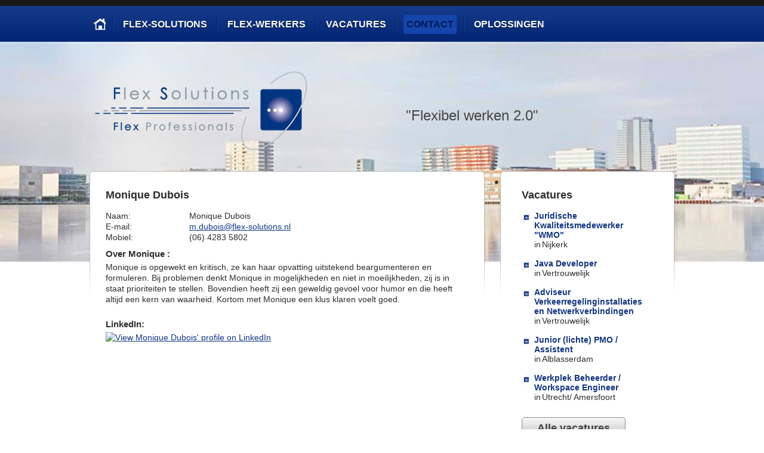

--- FILE ---
content_type: text/html; charset=utf-8
request_url: https://www.flex-solutions.nl/index.php/page/consultant_detail/cms_categorie/73684/bb/1/command/cons_detail/id/2911/monique-dubois
body_size: 4336
content:
<!DOCTYPE HTML PUBLIC "-//W3C//DTD HTML 4.01 Transitional//EN"  "http://www.w3.org/TR/html4/loose.dtd">
<html lang="NL">
<head>
<title>Flex Solutions</title>
<meta http-equiv="Content-Type" content="text/html; charset=UTF-8">
<meta http-equiv="Content-Script-Type" content="text/Javascript">
<meta http-equiv="Content-Style-Type" content="text/css">
<link href='http://fonts.googleapis.com/css?family=Source+Sans+Pro:400,400italic,600,600italic,700,700italic' rel='stylesheet' type='text/css'>
<link rel="stylesheet" href="https://www.flex-solutions.nl/_css_global/globalStyling.css" type="text/css">
<link rel="stylesheet" href="https://www.flex-solutions.nl/_css/styleSite.css" type="text/css">
<link rel="shortcut icon" href="https://www.flex-solutions.nl/_images/flexso.ico">
<!--jsrepository:require(JQueryBase,JsFsMenu,JQueryMagicSelect,JQueryInputLabel,JQueryFileInput,JQueryCycleAll)-->
<!-- ACMSBUSJAB<Content> / <Flex Solutions - flexso - Content> / <NUM> MENUS / <vojtech srutek> -->
<!-- remark: start canonical link -->
<link rel="canonical" href="https://www.flex-solutions.nl/contact/het-team.html">
<!-- end canonical link -->

<!-- remark: start JSrepository auto generated -->
<script  src="https://www.flex-solutions.nl/_javascript_global/jquery.js"></script>

<script  src="https://www.flex-solutions.nl/_javascript_global/jquery.cycle.all.js"></script>
<script  src="https://www.flex-solutions.nl/_javascript_global/jquery.file.input.js"></script>
<script  src="https://www.flex-solutions.nl/_javascript_global/jquery.magicSelect.js"></script>
<script  src="https://www.flex-solutions.nl/_javascript_global/js.fsmenu.js"></script>
<script  src="https://www.flex-solutions.nl/_javascript_global/jquery.inputLabel.js"></script>
<!-- end JSrepository auto generated -->

<!-- Generating open graph tags(consultant_detail) START -->
<!-- params: {"kid":"2911","vacancy_id":"","page":"consultant_detail","command":"cons_detail"} -->
<meta property="og:type" content="website">
<meta property="og:title" content="Flex Solutions">
<meta property="og:url" content="https://www.flex-solutions.nl/index.php/page/consultant_detail/cms_categorie/73684/bb/1/command/cons_detail/id/2911/monique-dubois">
<meta property="og:image" content="https://www.flex-solutions.nl/_images_upload/yourit_1434375301557ed485a306d.png">
<!-- Generating open graph tags(consultant_detail) END-->
<meta name="description" content="Flex Solutions.  ">
<meta name="keywords" content="monique dubois flex solutions, monique dubois, flexsolutions, m.dubois@flex-solutions.nl, chantal fransberg, flex solutions almere, monique du bois workshop, dubois flex, flex-solutions, flex solutions, detachering, detechering, vacatures, kandidaten, freelance, projecten, freelancer, aanvragen, klanten, broker, payroll, tester">
<meta name="revisit-after" content="1 Days">
<meta name="robots" content="index, follow">
<meta name="abstract" content="Flex Solutions.  ">
<meta name="replyto" content="">
<meta name="author" content="Flex Solutions">
<meta name="imagetoolbar" content="NO">
<meta name="locale" content="NL">
<meta name="language" content="DUTCH">
<meta name="content-language" content="NL">
<meta name="title" content="Flex Solutions">
<!--FO-server: 52 -N- Nav: 4-->
</head>

<body class="pageBody">
<div id="topCan">
<div class="sw">
<!-- UTS/ocdapps/loginHook.html -->
<div class="hookOuter webUserHookOuter ocdHookOuter">
<form name="ocdloginform" method="post" action="https://www.flex-solutions.nl/index.php/page/ocdapp/bb/1/" onsubmit="">
	<div class="hookHeader webUserHookHeader ocdHookHeader">Inloggen</div>
	
			<div class="hookWord webUserHookKeyWord ocdHookKeyWord"><label for="CandidateLoginEmail">Gebruikersnaam / e-mail</label></div>
	<div class="hookInput webUserHookInput ocdHookInput"><input type="text" name="ocd_username" value="" id="CandidateLoginEmail" ></div>
	<div class="hookWord webUserHookKeyWord ocdHookKeyWord"><label for="PassWord">Wachtwoord</label></div>
	<div class="hookInput webUserHookInput ocdHookInput"><input type="password" name="ocd_password" value="" id="PassWord" ></div>

		<div class="hookText webUserHookText ocdHookText"><span>Nog niet geregistreerd?</span> <a href="https://www.flex-solutions.nl/index.php/page/applicants/bb/1/command/startsignup">Schrijf nu in</a></div>
		<div class="hookButton webUserHookButton ocdHookButton wuhNotLoggedIn"><input type="submit" name="bOcdSubmit" value="Inloggen" class="button"></div>
    
    
    
		
	<input type="hidden" name="command" value="login">
	<input type="hidden" name="origin" value="ocdhook">
	<input type="hidden" name="lastURI" value="https://www.flex-solutions.nl/index.php/page/consultant_detail/cms_categorie/73684/bb/1/command/cons_detail/id/2911/monique-dubois">
</form>



</div>

<ul class="menulist" id="listMenuRoot">
<li><a href="https://www.flex-solutions.nl/" title="Home" class="s">Home</a>
</li>
<li><a href="https://www.flex-solutions.nl/flex-solutions.html" title="Flex-Solutions" class="s">Flex-Solutions</a>
</li>
<li><a href="https://www.flex-solutions.nl/flex-werkers.html" title="Flex-werkers" class="s">Flex-werkers</a>
</li>
<li><a href="https://www.flex-solutions.nl/vacatures-dub.html" title="Vacatures" class="s">Vacatures</a>
</li>
<li><a href="https://www.flex-solutions.nl/contact.html" title="Contact" class="sactive">Contact</a>
<ul>
<li><a target="_self" href="https://www.flex-solutions.nl/index.php/page/consultant_detail/bb/1/command/consultant_list/cms_categorie/23721/aid/73684">Het team</a>
</li>
<li><a target="_self" href="https://www.flex-solutions.nl/contact/routebeschrijving.html">Routebeschrijving</a>
</li>
</ul>
</li>
<li><a href="https://www.flex-solutions.nl/index.php/cms_categorie/76734/bb/1/id/76734" title="Oplossingen" class="s">Oplossingen</a>
</li>
</ul>
</div>
</div>
<div class="sw" id="pageOut">
<div id="logoRow">

<div id="t1o">

<div>“Slagvaardig en pragmatisch handelen is ons motto!”<!--INTROLINKS--></div>



<div>"Flexibel werken 2.0"<!--LINKS--></div>

<div>"Zet jouw carrière kracht bij!"<!--LINKS--></div>

</div>


<a href="https://www.flex-solutions.nl/" id="logoLink"><span>Flex Solutions</span></a>  
</div>

<div id="rightCol">

<div class="hookOuter jslOuter">
<!-- /fotemplatesdiv/JobsShortList.html STANDARD -->

	<div class="hookHeader jslTitle">Vacatures</div>
	
    
	
	
	<div class="hookItemContainer jslItemContainer">
		<div class="hookItemTitle jslFunctionName">
			<a href="https://www.flex-solutions.nl/vacatures/vacature-juridische-kwaliteitsmedewerker-wmo-1409640-11.html">Juridische Kwaliteitsmedewerker "WMO"</a>
		</div>
		
		
		
		
		<div class="hookItemWord jslKeyword jslLocation">
			<span>in<!--SingleWordLink1--></span>Nijkerk
		</div>
		
		
		
		
		<div class="jslCleaner jslKwCleaner"></div>
		
		
		<div class="hookItemWord jslKeyword jslChapo"></div>
		
		
		<div class="jslCleaner jslKwCleaner"></div>
	</div>
	
	<div class="hookItemContainer jslItemContainer">
		<div class="hookItemTitle jslFunctionName">
			<a href="https://www.flex-solutions.nl/vacatures/vacature-java-developer-1409533-11.html">Java Developer</a>
		</div>
		
		
		
		
		<div class="hookItemWord jslKeyword jslLocation">
			<span>in<!--SingleWordLink1--></span>Vertrouwelijk
		</div>
		
		
		
		
		<div class="jslCleaner jslKwCleaner"></div>
		
		
		<div class="hookItemWord jslKeyword jslChapo"></div>
		
		
		<div class="jslCleaner jslKwCleaner"></div>
	</div>
	
	<div class="hookItemContainer jslItemContainer">
		<div class="hookItemTitle jslFunctionName">
			<a href="https://www.flex-solutions.nl/vacatures/vacature-adviseur-verkeerregelinginstallaties-netwerkverbindingen-1409508-11.html">Adviseur Verkeerregelinginstallaties en Netwerkverbindingen</a>
		</div>
		
		
		
		
		<div class="hookItemWord jslKeyword jslLocation">
			<span>in<!--SingleWordLink1--></span>Vertrouwelijk
		</div>
		
		
		
		
		<div class="jslCleaner jslKwCleaner"></div>
		
		
		<div class="hookItemWord jslKeyword jslChapo"></div>
		
		
		<div class="jslCleaner jslKwCleaner"></div>
	</div>
	
	<div class="hookItemContainer jslItemContainer">
		<div class="hookItemTitle jslFunctionName">
			<a href="https://www.flex-solutions.nl/vacatures/vacature-junior-lichte-pmo-assistent-1275718-11.html">Junior (lichte) PMO / Assistent</a>
		</div>
		
		
		
		
		<div class="hookItemWord jslKeyword jslLocation">
			<span>in<!--SingleWordLink1--></span>Alblasserdam
		</div>
		
		
		
		
		<div class="jslCleaner jslKwCleaner"></div>
		
		
		<div class="hookItemWord jslKeyword jslChapo"></div>
		
		
		<div class="jslCleaner jslKwCleaner"></div>
	</div>
	
	<div class="hookItemContainer jslItemContainer">
		<div class="hookItemTitle jslFunctionName">
			<a href="https://www.flex-solutions.nl/vacatures/vacature-werkplek-beheerder-workspace-engineer-1212990-11.html">Werkplek Beheerder / Workspace Engineer </a>
		</div>
		
		
		
		
		<div class="hookItemWord jslKeyword jslLocation">
			<span>in<!--SingleWordLink1--></span>Utrecht/ Amersfoort
		</div>
		
		
		
		
		<div class="jslCleaner jslKwCleaner"></div>
		
		
		<div class="hookItemWord jslKeyword jslChapo"></div>
		
		
		<div class="jslCleaner jslKwCleaner"></div>
	</div>
	
	
	<!--SystemLinks-->
	
	<div class="hookGMDetail jslGMDetail"></div>
</div>



<input title="Alle vacatures"  type="button" value="Alle vacatures" class="button hlb3" onclick="window.location='https://www.flex-solutions.nl/alle-vacatures.html'">



<div id="t2o">
<div id="t2in">
<div class="hookHeader">Inschrijven & Privacy</div>

<P>I.v.m. de privacy wetgeving leggen wij uw persoonsgegevens vast conform de AVG norm. <BR>Het verwerken van de door u verstrekte gegevens wordt vastgelegd in het verwerkingsdossier. <BR>U heeft recht op inzage en het verwijderen van uw gegevens.</P>
<P><A href="https://www.flex-solutions.nl/index.php/page/applicants/bb/1/command/startsignup/cms_categorie/23718/cat/all" target="_self">Stuur jouw CV!</A></P><!--INTROLINKS-->

</div>
<div id="t2it">

<div class="hookHeader">Bedrijfsinformatie</div>Louis Armstrongweg 46<BR>1311 RK Almere<BR><BR>T: 036-5366422 <BR>F: 036-5377650 <BR>E: <A href="mailto:info@flex-solutions.nl">info@flex-solutions.nl</A> <!--LINKS-->

</div>
</div>


</div>
<div id="leftCol">

<div class="outer faceOuter consDetOuter">
<!-- /UTS/consultant/viewSingleConsultantDetail.div.html standard -->
<h1 class="title faceTitle consDetTitle">Monique Dubois</h1>


<div class="text faceText consDetText consDetTextPersonal">
<div class="textWord faceTextWord consDetTextWord consDetName">
<span>Naam:</span>
	Monique Dubois
</div>




<div class="textWord faceTextWord consDetTextWord consDetMail">
<span>E-mail:</span>
<a href="mailto:m.dubois@flex-solutions.nl" title="m.dubois@flex-solutions.nl  ">m.dubois@flex-solutions.nl</a>
</div>


<div class="textWord faceTextWord consDetTextWord consDetPhoneCell">
<span>Mobiel:</span>
(06) 4283 5802
</div>



<div class="cleaner faceCleaner consDetCleaner"></div>
</div>

<h2 class="subHeader faceSh consDetSh consDetShCv">Over Monique  :</h2>
<div class="text faceText consDetText consDetTextCv"><P>Monique is opgewekt en kritisch, ze kan haar opvatting uitstekend beargumenteren en formuleren. Bij problemen denkt Monique in mogelijkheden en niet in moeilijkheden, zij is in staat prioriteiten te stellen. Bovendien heeft zij een geweldig gevoel voor humor en die heeft altijd een kern van waarheid. Kortom met Monique een klus klaren voelt goed.</P></div>


<h2 class="subHeader faceSh consDetSh consDetShWidget">LinkedIn:</h2>
<div class="text faceText consDetText consDetTextWidget"><a href="http://nl.linkedin.com/in/mdubois2000flex">
<img width="120" height="33" border="0" alt="View Monique Dubois' profile on LinkedIn" src="http://www.linkedin.com/img/webpromo/btn_viewmy_120x33.png">
</a></div>







</div>
<iframe name="actionframe" width="0" height="0" frameborder="0" scrolling="No" contentEditable=false></iframe>


</div>

<div class="cleaner"></div>

</div>
<div id="contactCan">
<div class="sw">
<div id="contacThead">Contact</div>
<form action="https://www.flex-solutions.nl/index.php/page/root_mailer_fl2/bb/1/command/mail" method="post" enctype="multipart/form-data">
<input type="hidden" name="code" value="flexso">
<input type="hidden" name="thankyoupage" value="info_form_thankyou.html">
<div style="position: absolute; width: 0px; height: 0px; overflow: hidden;"><label>Leave this field EMPTY!<input type="text" name="email" /></label></div>
<input type="hidden" name="to_email" value="">
<input type="hidden" name="to_naam" value="Flex Solutions">
<input type="hidden" name="email_onderwerp" value="">
<input type="hidden" name="header_consultant" value="Informatie aanvraag">
<input type="hidden" name="footer_consultant" value=" ">
<input type="hidden" name="header_customer" value="<p>Geachte heer/mevrouw,</p><p>We hebben uw informatieaanvraag ontvangen, waarvoor onze dank.<br>Wij zullen zo spoedig mogelijk contact met u opnemen.</p><p>&nbsp;</p>">
<input type="hidden" name="footer_customer" value="Met vriendelijke groet,<br><br>Flex Solutions">
<input type="hidden" name="notify_subject_consultant" value="Informatie aanvraag vanaf de website">
<input type="hidden" name="notify_subject_customer" value="Uw aanvraag bij Flex Solutions">

<label class="contactName" for="ctNaam">Naam</label><input type="text" name="ctNaam" id="ctNaam">
<label class="contactEmail" for="ctEmail">E-Mail</label><input type="text" name="ctEmail" id="ctEmail">
<label class="contactRemarks" for="ctOpmerkingen">Opmerkingen</label><input type="text" name="ctOpmerkingen" id="ctOpmerkingen">

<input class="button" type="submit" name="Submit" value="Versturen">
</form>
</div>
</div>
<div id="bottCan">
<div class="sw">

<div class="bottCol"><a href="https://www.flex-solutions.nl/sitemap.html" title="Sitemap" class="mainLev">Sitemap</a>

<a target="_self" href="https://www.flex-solutions.nl/home.html">Home</a>
<a target="_self" href="https://www.flex-solutions.nl/flex-solutions.html">Flex-Solutions</a>

</div>
<div class="bottCol"><a href="https://www.flex-solutions.nl/flex-werkers-dub.html" title="Flex-werkers" class="mainLev">Flex-werkers</a>

<a target="_self" href="https://www.flex-solutions.nl/index.php/page/applicants/bb/1/command/startsignup/cms_categorie/73674/aid/73675">Inschrijven</a>
<a target="_self" href="https://www.flex-solutions.nl/index.php/page/applicants/bb/1/command/startlogin/cms_categorie/73674/aid/73677">Inloggen</a>

</div>
<div class="bottCol"><a href="https://www.flex-solutions.nl/vacatures-dub-dub.html" title="Vacatures" class="mainLev">Vacatures</a>

<a target="_self" href="https://www.flex-solutions.nl/vacatures/vacatures-via-email.html">Vacatures via email</a>
<a target="_self" href="https://www.flex-solutions.nl/index.php/page/applicants/bb/1/command/startsignup/cms_categorie/73678/aid/73680">Open sollicitatie</a>

</div>
<div class="bottCol"><a href="https://www.flex-solutions.nl/legals/disclaimer.html" title="Legals" class="mainLev">Legals</a>

<a target="_self" href="https://www.flex-solutions.nl/legals/disclaimer.html">Disclaimer</a>
<a target="_self" href="https://www.flex-solutions.nl/legals/privacy-statement.html">Privacy Statement</a>

</div>


<div class="cleaner" id="footer">
&copy; Copyright 2026 Flex Solutions
<a href="http://www.otys.nl/" target="_blank"><img src="https://www.flex-solutions.nl/_images/makeo/otys.png" border="0" alt="OTYS Recruiting Technology" title="OTYS Recruiting Technology"></a>
</div>
</div>
</div>
<script type="text/javascript" src="https://www.flex-solutions.nl/_javascript/jQueryWraps.js"></script>
</body>
</html>

--- FILE ---
content_type: text/css
request_url: https://www.flex-solutions.nl/_css/styleSite.css
body_size: 3222
content:
/* INSTALL OTYS 4 WEB STYLE SHEET */
/* W3C VERIFIED CSS 2.1 */
/* COPYRIGHT OTYS CORP 2003-2007 */
/* AUTHOR:vojtech srutek */
/* RHYTHM: 4 */
/* TEMPLATE: CMSBUSJAB<NUM>.HTML */
/* SITE SPECIFIC */

.pageBody{
background:url(../_images/makeo/pageBody.jpg) no-repeat 50% 70px;
}
.sw{
width:980px;
margin:0px auto;
}
#topCan{
height:70px;
background:url(../_images/makeo/topCan.gif) repeat-x 0 0;
}
#pageOut{

}
#logoRow{
height:217px;
}
#logoLink{
display: block;
float: left;
width:378px;
height:141px;
background:url(../_images/makeo/pageLogo.png) no-repeat 0 0;
margin-top:46px;
}
#logoLink span{
display: none;
}
#homeBis{
float: left;
margin-right:37px;
margin-bottom:40px;
width:220px;
padding:30px 36px;
background: url(../_images/makeo/narCol.png) no-repeat 0px 0px;
min-height:270px;
}
#contactCan{
margin-top:100px;
background:url(../_images/makeo/contactCan.gif) repeat-x 0 0;
}
#contactCan .sw{
position: relative;
}
#contacThead{
position: absolute;
width:126px;
height:34px;
line-height:34px;
left:0px;
top:-34px;
text-align: center;
font-size:18px;
font-weight:600;
color:#404040;
cursor: pointer;
background:url(../_images/makeo/contactHead.gif) no-repeat 0 0;
}
#contacThead.opened{
padding-bottom:3px;
}
#contactCan form{
padding:21px 0px 16px;
height:37px;
}
#contactCan form input{
float: left;
color:#fff;
background:#B0B0B0;
border-color:#9E9E9E;
margin-right:9px;
border-radius:5px;
box-shadow:0px 1px 0px #D6D6D6;
}
#contactCan form input.button{
margin:0px;
border:1px solid #002268;
background:url(../_images/makeo/blueButt.gif) repeat-x 0 0;
box-shadow:none;
}
#ctNaam{
width:109px;
}
#ctEmail{
width:109px;
}
#ctOpmerkingen{
width:387px;
}

#bottCan{
background:#181818;
}
#footer{
color:#fff;
font-size:12px;
padding:15px 27px;
}
#footer a{
margin-left:5px;
}

.bottCol{
float: left;
width:174px;
margin:42px 0px 10px 28px;
}
.bottCol a{
display: block;
color:#fff;
text-decoration: none;
font-size:16px;
}
.bottCol a:hover{
color:#ccc;
text-decoration: none;
}
.bottCol a.mainLev{
font-weight: bold;
margin-bottom:15px;
font-size:18px;
}

#rightCol{
float: right;
width:292px;
}
#leftCol{
float: left;
width:608px;
padding:30px 27px;
background:url(../_images/makeo/wideCol.png) no-repeat 0 0;
min-height:315px;
}

/* FIRST BASE,BLOCKLEVELS */
a{
color:#113684;
text-decoration:underline
}
a:hover{
text-decoration:underline
}
body{
background:#FFFFFF;
color:#2e2e2e;
font-size:14px;
font-family: 'Source Sans Pro', sans-serif;
margin:0px 0px 0px 0px;
}
input,textarea{
background:#FFFFFF;
border:1px solid #B7B7B7;
color:#666;
padding:9px 42px 9px 13px;
font-size:13px;
font-weight: bold;
font-family: 'Source Sans Pro', sans-serif;
border-radius:3px;
}
.magicSelect,.magicSelect.hover,.magicSelect.focus,.magicSelect.active{
background:#FFFFFF url(../_images/makeo/magicArr.png) no-repeat 100% 50%;
}
textarea{
overflow:auto;
}
hr{
color:#666666;
height:1px
}

select{
font-size:11px;
font-family: 'Source Sans Pro', sans-serif;
}
td,th{
vertical-align:top;
}

form{
margin:0px;
padding:0px
}
H1{
color:#2e2e2e;
font-size:18px;
font-weight:bold;
margin:0px;
padding:0px
}
H2{
color:#2e2e2e;
font-size:15px;
font-weight:bold;
margin:0px;
padding:0px;
}
H3{
color:#2e2e2e;
font-size:14px;
font-weight:bold;
margin:0px;
padding:0px;
}

/* hook classes */
.hookOuter{
margin:0px;
}
.hookHeader{
color:#2e2e2e;
font-size:18px;
font-weight:bold;
margin-bottom:16px;
}

.hookItemContainer{
margin:0px;
}
.hookItemLink{
padding:2px 0px;
}
.hookItemLink a,
.hookItemContainer a{
text-decoration:none;
font-weight:600;
}
.hookItemLink a:hover,
.hookItemContainer a:hover{

text-decoration:none;
}
.hookKeyWord{}
.hookItemFooter{
font-size:10px;
}

/* wuh */

.webUserHookOuter {
float: right;
position: relative;
}
.webUserHookHeader{
color:#fff;
font-size:16px;
cursor: pointer;
line-height:38px;
font-weight: normal;
text-transform: uppercase;
padding:0px 25px 0px 54px;
background:#181818 url(../_images/makeo/wuhHead.png) no-repeat 22px 13px;
border-radius:0px 0px 5px 5px;
}
.webUserHookOuter form{
position: absolute;
background:#181818;
top:31px;
right:0px;
width:196px;
padding:26px;
z-index: 100;
border-radius:5px;
}
.webUserHookInput input{
margin-bottom:8px;
width:139px;
border-color:#000;
background:#0C0C0C;
box-shadow:0px 1px 0px #494949;
}
.webUserHookText{
color:#fff;
font-size:12px;
}

/* jsl */

.homeBody .jslOuter{
float: right;
width:220px;
}
.jslOuter{
min-height:270px;
padding:30px 36px;
background: url(../_images/makeo/narCol.png) no-repeat 0px 0px;
margin-bottom:40px;
}
.jslItemContainer{
padding:0px 0px 16px 21px;
background: url(../_images/makeo/shortIt.png) no-repeat 0px 3px;
}

/* jsh */

.actJshOuter{
float: left;
width: 258px;
padding:30px 31px;
background:#103584;
margin-bottom:40px;
border-radius:5px;
}
.actJshOuter .actHHeader{
color:#fff;
}
.actHInput input{
background:#082A72;
border-color:#002268;
width:199px;
margin-bottom:13px;
color:#fff;
box-shadow:0px 1px 0px #415E9C;
}
.actHInput .magicSelect,.actHInput .magicSelect.hover,.actHInput .magicSelect.focus,.actHInput .magicSelect.active{
background:#082A72 url(../_images/makeo/magicArr.gif) no-repeat 100% 50%;
}
.actJshOuter .actHBl{
display: none;
}

/**/

.nwsSlOuter{
float: right;
width:218px;
padding:30px 36px;
border:1px solid #B7B7B7;
font-size:16px;
border-radius:6px;
}
.nwsSlItemContainer{
padding-bottom:15px;
}
.nwsSlItemContainer a{
color:#2e2e2e;
}

/* menu */


.menulist, .menulist  ul {
margin: 0;
padding: 0;
list-style: none;
}
.menulist ul {
display: none;
position: absolute;
top: 40px;
left: 2px;
width: 175px;
padding:11px;
background-color: #1445AC;
border-radius:3px;
}
.menulist ul ul {
top: -11px; margin-top: 0;
left: 198px;
}
.menulist li {
float: left;
display: block;
position: relative;
height:35px;
padding:0px 11px 0px 13px;
background:url(../_images/makeo/menuSpac.png) no-repeat 0 0;
}
.menulist>li:first-child{
background:none;
padding:0px 6px 0px 0px;
}
.menulist ul li {
float: none;
padding: 0;
height:auto;
background:none;
}

.menulist a {
display: block;
line-height:32px;
padding:0px 5px;
font-size:16px;
color: #fff;
font-weight: 600;
text-transform: uppercase;
text-shadow:0px 1px 0px rgba(0,0,0,0.7);
text-decoration: none;
border-radius:3px;
}
.menulist a:hover,.menulist a.highlighted, .menulist a:focus, .menulist a.sactive{
color: #001a51;
text-shadow:none;
text-decoration: none;
background-color: #1445AC;
box-shadow:0px 1px 0px #05266E;
}
.menulist a .homeLink{
display:inline-block;
overflow: hidden;
width:22px;
height:32px;
background:url(../_images/makeo/homeLink.png) no-repeat 1px 6px;
}
.menulist a .homeLink span{
display: none;
}
.menulist a:hover .homeLink,.menulist a.highlighted .homeLink, .menulist a:focus .homeLink, .menulist a.sactive .homeLink{
background-position: 100% 6px;
}

.menulist ul a{
line-height:20px;
font-size:13px;
padding:3px 5px;
}
.menulist ul a:hover,.menulist ul a.highlighted{
box-shadow:none;
}
.menulist ul li {
*float: left; /*hack*/
*width: 100%; /*hack*/
}
* html .menulist ul li {
float: left; /*hack*/
height: 1%; /*hack*/
}
* html .menulist ul a {
height: 1%; /*hack*/
}
.menulist li:hover>ul {
display: block;
}

ul.menulist{
margin-top:25px;
float: left;
}


/* TEASER STYLES */

/* TEASER */

#t1o{
float: right;
margin:110px 150px 0px 0px;
max-width:400px;
font-size:24px;
color:#454545;
min-width:300px;
overflow: hidden;
}

.homeBody #t2o{
float: left;
width:651px;
}
#t2in{
float: left;
width:218px;
padding:30px 36px;
border:1px solid #B7B7B7;
font-size:16px;
border-radius:6px;
}
#t2in .button{
color:#fff;
border:1px solid #002268;
background:url(../_images/makeo/blueButt.gif) repeat-x 0 0;
}
#t2it{
display: none;
float: right;
width:248px;
padding:30px 36px;
border:1px solid #B7B7B7;
font-size:16px;
border-radius:6px;
}
.homeBody #t2it{
display: block;
}



/* TEMPLATES */

/* NO BORDERS IN CHECKS & RADIOS */

.radiobuttons{
}
.radiobuttons input{
background:transparent;
border:none
}
.button, .Searchbutton{
background:url(../_images/makeo/lightButt.gif) repeat-x 0 0;
border:1px solid #8A8A8A;
font-size:18px;
color:#404040;
font-weight:600;
cursor:pointer;
height:37px;
margin-top:10px;
margin-bottom:10px;
padding:0px 25px;
width:auto;
-width:0;
overflow:visible;
border-radius:5px;
}
a.button,a.button:hover{
display: inline-block;
height:35px;
line-height:35px;
text-decoration: none;
}


/* NEW VACANCY STYLES */

.answer{
}
.error{
background:transparent;
color:#FF0000;
font-size:11px;
padding:2px 4px 15px 1px;
vertical-align:top;
}
.explain{
background:transparent;
font-size:11px;
padding:10px 4px 10px 1px
}

/* QUESTION TABLES */

.questiontbl{
margin:0px 0px 0px 0px;
width:100%
}
.hquestion{
padding:2px 4px 2px 1px;
vertical-align:top;
width:140px
}
.hquestionnw{
padding:2px 4px 2px 4px;
vertical-align:top;
width:20px
}
.vquestion{
padding:2px 4px 2px 1px;
vertical-align:top
}
.fieldcontainer{
padding:2px 4px 2px 1px;
vertical-align:top
}
.fieldcontainer select{
font-size:11px
}
.FieldContainer textarea{
height:75px
}
.fieldcontainer .radiobuttons input{
width:20px
}

.intro,.text{
margin:0px;
line-height:18px;
padding:0px 0px 10px 0px;
}


.formInput label{
padding-top:8px;
}

/* APPLICATION ROW */


.approw{
font-size:11px;
padding:2px 4px 2px 4px
}




.category{
color:#fff;
padding:4px;
background:#000;
}
.itemContainer{
color:#666666;
margin-bottom:20px;
}
.itemTitle{
margin-bottom:20px;
}
.itemTitle a{
font-weight:bold;
font-size:14px;
color:#292526;
text-decoration:none;
}
.itemWord span{
margin-right:4px;
font-weight:bold;
}
.jblTitle{
float: left;
width:50%;
}
.jblIntro{
float:right;
font-size: 9px;
margin-top:5px;
clear: none;
}
.jblText,.appRowTbl{
clear:both;
}
.jbdBc{

}

.jclItem{
padding-bottom:0.4em;
}
.jclCont{
border-top:1px solid;
padding-top:0.4em;
}
.actSResultsCont{
float: none;
width:auto;
}
.actSRFacetCont {
display: none;
}
.actTitle,.actGm{
display: none;
}
.actTopMenu{
padding:0px;
height:155px;
background:url(../_images/makeo/actEli.gif) no-repeat 42px 10px;
}
.actTopMenu .actMCleaner{
display: none;
}
.actMlJc{
float: left;
border:none;
display: block;
padding:14px 20px 0px 83px;
font-weight: bold;
color:#113684;
margin:0px;
}
.actMlJc div{
font-size:71px;
line-height:75px;
height:75px;
margin-left:-35px;
}
.actMlSb input{
width:110px;
margin-right:19px;
}
.actMlSb .magicSelectParent{
float: left;
}
.actMlEq{
display: inline-block;
border:none;
width:180px;
padding:0px 0px 0px 7px;
margin:20px 0px 0px 0px;
}
.actMlNs{
display: inline-block;
border:none;
width:160px;
padding:0px 0px 0px 7px;
margin:20px 0px 0px 0px;
}
.actMlSb label{
display: none;
}

/* OPTION TABLE */


.printbutton{
display:inline;
padding:0px 5px 0px 0px
}
.printbutton input{

}
.mailfriendbutton{
display:inline;
padding-left:1px
}
.mailfriendbutton input{

}


/* results */

.SmartSearchTitle{
}
.SmartSearchTitle a{
}
.SmartSearchTitle a:hover{
}
.smartSearchResultKeywords{
}
.resultaat{
}

/* input */

.smartSearchInputContainer{
padding:10px 0px 10px 0px
}
.smartSearchInputTable{
width:100%
}
.smartSearchFieldContainer{
padding:13px 4px 0px 0px
}
.smartSearchFieldContainer input{
width:140px
}
.smartSearchButton{
}
.smartSearchButton input{

}
.smartSearchRadioTitle{
font-size:11px;
padding:2px 0px 2px 2px
}
.statsCheckLinkTbl{
margin-top:20px
}
.statsCheckLink{
}



/* Jobs list in newsletter */

.vacancyTbl {
width:100%;
margin-top:3px;
border:1px solid #eeeeee;
}
.details {
text-align:right;
vertical-align:top;
padding-right:4px;
}
.details a {
color:#000;
text-decoration:underline;
font-size:10px;
}
.functionNameContainer {
padding:2px;
}
.functionNameTbl {
width:100%;
border-top:1px solid #eeeeee;
}
.functionName {
padding:2px;
font:bold 11px Arial, Helvetica, sans-serif;
color:#000;
white-space:nowrap;
}
.descriptionContainer {
padding:2px;
}
.descriptionTbl {
width:100%;
}
.description {
padding:2px 4px 2px 0px;
line-height: 12px;
font-size:11px;
}




--- FILE ---
content_type: application/javascript
request_url: https://www.flex-solutions.nl/_javascript_global/jquery.inputLabel.js
body_size: 396
content:
if(jQuery)
(
	function($)
	{
		$.extend($.fn,
		{
			inputLabel: function()
			{
				var labelText = new Array();
				$(this).each
				(
					function(i,targ)
					{
						if($(targ).prev().is('label'))
						{
							labelText[i] = $(targ).prev();
							$(targ).prev().remove();
						}
						else if($(targ).parent('span.magicSelectParent').prev().is('label'))
						{
							labelText[i] = $(targ).parent('span.magicSelectParent').prev();
							$(targ).parent('span.magicSelectParent').prev().remove();
						}
						else if($(targ).parent('div.select2-container').prev().is('label'))
						{
							labelText[i] = $(targ).parent('div.select2-container').prev();
							$(targ).parent('div.select2-container').prev().remove();
						}
						else if($(targ).parent('span.fileUpParrent').prev().is('label'))
						{
							labelText[i] = $(targ).parent('span.fileUpParrent').prev();
							$(targ).parent('span.fileUpParrent').prev().remove();
						}
						else if( $(targ).hasClass('magicSelect') && $(targ).attr('id') && $(targ).attr('id').search('magicSelect') > -1 ){
							labelText[i] = $('label[for="'+$(targ).attr('id').replace('magicSelect','')+'"]');
							$('label[for="'+$(targ).attr('id').replace('magicSelect','')+'"]').remove();
						}
						else
						{
							labelText[i] = $('label[for="'+$(targ).attr('id')+'"]');
							$('label[for="'+$(targ).attr('id')+'"]').remove();
						}
						$(targ).attr("data-placeholder",labelText[i].text());
						if($(targ).not("select")) {
						
						if($(targ).val() == "")
						{
							$(targ).val(labelText[i].text());
						}
						$(targ).focus
						(
							function()
							{
								if($(targ).val() == labelText[i].text())
								{
									$(targ).val("");
								}
							}
						).blur
						(
							function()
							{
								if($(targ).val() == "")
								{
									$(targ).val(labelText[i].text());
								}
							}
						).closest('form').submit
						(
							function()
							{
								if($(targ).val() == labelText[i].text())
								{
									$(targ).val("");
								}
							}
						);
						}

					}
				);
			}
		});
	}
)(jQuery);

--- FILE ---
content_type: application/javascript
request_url: https://www.flex-solutions.nl/_javascript_global/jquery.magicSelect.js
body_size: 2053
content:
function scrollToSelected(){$(".magicSelectOptions").scrollTop($("#magInChecked").offset().top-$(".magicSelectOptions").offset().top+$(".magicSelectOptions").scrollTop())}jQuery&&function(e){e.extend(e.fn,{magicSelect:function(t,i){if(!t)var t={};if(void 0==t.customScrollBar&&(t.customScrollBar=!1),void 0==t.selectAllText&&(t.selectAllText=!1),void 0==t.showEmpty&&(t.showEmpty=!0),void 0==t.mobRegExp&&(t.mobRegExp=/Android|webOS|iPhone|iPad|iPod|BlackBerry|IEMobile|Opera Mini/i),void 0==t.closeTime&&(t.closeTime=250),t.mobRegExp.test(navigator.userAgent))var s=!0;else var s=!1;e(this).each(function(a){var c=e(this);if(e(c).attr("multiple"))var n="multiMagic";else var n="singleMagic";var l="";if(e(c).attr("class"))var l=e(c).attr("class");else var l="";var o="";if(e(c).attr("id"))var o='id="magicSelect'+e(c).attr("id")+'"';else var o="";var r="";if(e(c).attr("disabled"))var r='disabled=""';else var r="";if("none"!=e(c).css("display")||e(c).hasClass("magicForce")){if(1==e(c).hasClass("magicForce"))var d="display:none;";else var d="";var m='<input type="text" readonly="readonly" class="magicSelect '+l+'" '+o+' value="" style="cursor: default; '+d+'" '+r+">";m+='<div class="magicSelectOptions '+n+'" style="position: absolute; z-index: 666; display: none;">',c.attr("multiple")&&t.selectAllText&&(m+='<div class="selAll"><label>'+t.selectAllText+"</label></div>");var h=0;if(e(c).find("OPTGROUP").each(function(){h++,m+='<div class="magicGroup"><b>'+e(this).attr("label")+"</b></div>",e(this).find("OPTION").each(function(){if("---"!=e(this).text()){if(e(this).attr("selected"))var i=" checked",s="magInChecked";else var i="",s="";m+='<div class="magIn'+i+'" value="'+e(this).val()+'" id="'+s+'">',m+="<label>"+e(this).html()+"</label></div>"}else if(t.showEmpty){if(e(this).attr("selected"))var i=" checked",s="magInChecked";else var i="",s="";m+='<div class="magIn'+i+'" value="'+e(this).val()+'" id="'+s+'">',m+="<label>"+e(this).html()+"</label></div>"}})}),0==h&&e(c).find("OPTION").each(function(){if("---"!=e(this).text()){if(e(this).attr("selected"))var i=" checked",s="magInChecked";else var i="",s="";m+='<div class="magIn'+i+'" value="'+e(this).val()+'" id="'+s+'">',m+="<label>"+e(this).html()+"</label></div>"}else if(t.showEmpty){if(e(this).attr("selected"))var i=" checked",s="magInChecked";else var i="",s="";m+='<div class="magIn'+i+'" value="'+e(this).val()+'" id="'+s+'">',m+="<label>"+e(this).html()+"</label></div>"}}),m+="</div>",s)var g=" mobileMagic";else var g="";e(c).wrap('<span class="magicSelectParent '+g+" "+l+'"></span>'),e(c).after(m),e(c).parent(".magicSelectParent").css("marginTop",e(c).next(".magicSelect").css("marginTop")),e(c).parent(".magicSelectParent").css("marginRight",e(c).next(".magicSelect").css("marginRight")),e(c).parent(".magicSelectParent").css("marginBottom",e(c).next(".magicSelect").css("marginBottom")),e(c).parent(".magicSelectParent").css("marginLeft",e(c).next(".magicSelect").css("marginLeft")),e(c).next(".magicSelect").css("marginTop","0px"),e(c).next(".magicSelect").css("marginRight","-2px"),e(c).next(".magicSelect").css("marginBottom","0px"),e(c).next(".magicSelect").css("marginLeft","0px"),e(c).next(".magicSelect").mouseover(function(){e(this).addClass("hover")}).mouseout(function(){e(this).removeClass("hover")}).click(function(){if(e(this).hasClass("active"))e(this).magicSelectOptionsHide();else{e(this).magicSelectOptionsShow(t);var i=t.closeTime+1750;setTimeout(function(){e(c).next(".magicSelect").next(".magicSelectOptions").hasClass("hovered")||e(c).next(".magicSelect").magicSelectOptionsHide()},i)}return!1}).focus(function(){e(this).addClass("focus")}).blur(function(){e(this).removeClass("focus")}),e(c).next(".magicSelect").next(".magicSelectOptions").find(".selAll").click(function(){e(this).hasClass("checked")?(e(this).removeClass("checked"),e(this).parent().find("div.magIn").removeClass("checked"),e(this).parents(".magicSelectOptions").prev(".magicSelect").prev("select").find("option").attr("selected",!1)):(e(this).parent().find("div.magIn").addClass("checked"),e(this).addClass("checked"),e(this).parents(".magicSelectOptions").prev(".magicSelect").prev("select").find("option").attr("selected",!0)),e(c).trigger("change"),e(this).parents(".magicSelectOptions").magicSelectUpdateSelected(t),e(this).parents(".magicSelectOptions").prev(".magicSelect").focus(),i&&i(e(this))}),e(c).next(".magicSelect").next(".magicSelectOptions").find("div.magIn").click(function(){e(this).parents(".magicSelectOptions").prev(".magicSelect").prev("select").find("option").attr("selected",!1),e(this).is(":not(.checked)")?e(c).attr("multiple")?(e(this).addClass("checked"),e(this).parents(".magicSelectOptions").find("div.magIn").each(function(){e(this).hasClass("checked")&&e(this).parents(".magicSelectOptions").prev(".magicSelect").prev("select").find('option[value="'+e(this).attr("value")+'"]').attr("selected",!0)})):(e(this).siblings().removeClass("checked"),e(this).addClass("checked"),e(this).parents(".magicSelectOptions").prev(".magicSelect").prev("select").find('option[value="'+e(this).attr("value")+'"]').attr("selected",!0)):e(c).attr("multiple")&&(e(this).removeClass("checked"),e(this).parents(".magicSelectOptions").prev(".magicSelect").prev("select").find('option[value="'+e(this).attr("value")+'"]').attr("selected",!1),e(this).parents(".magicSelectOptions").find("div.magIn").each(function(){e(this).hasClass("checked")&&e(this).parents(".magicSelectOptions").prev(".magicSelect").prev("select").find('option[value="'+e(this).attr("value")+'"]').attr("selected",!0)})),e(c).trigger("change"),e(this).parents(".magicSelectOptions").magicSelectUpdateSelected(t),e(this).parents(".magicSelectOptions").prev(".magicSelect").focus(),e(c).attr("multiple")||e(c).parents(".magicSelectParent").find("input").magicSelectOptionsHide(),i&&i(e(this))}),"---"!=e(c).find("option:selected").text()&&e(c).next(".magicSelect").next(".magicSelectOptions").each(function(){e(this).magicSelectUpdateSelected(t)}),e(c).next(".magicSelect").next(".magicSelectOptions").find("div.magIn").mouseover(function(){e(this).parent().find("div.magIn").removeClass("hover"),e(this).addClass("hover")}).mouseout(function(){e(this).parent().find("div.magIn").removeClass("hover")}),e(c).next(".magicSelect").keydown(function(t){return e(this).next(".magicSelectOptions").is(":visible")?9==t.keyCode?(e(this).addClass("focus").trigger("click"),!0):((27==t.keyCode||37==t.keyCode||39==t.keyCode)&&e(this).addClass("focus").trigger("click"),40==t.keyCode?(e(this).next(".magicSelectOptions").find("div.magIn").hasClass("hover")?(e(this).next(".magicSelectOptions").find("div.magIn.hover").removeClass("hover").next("div.magIn").addClass("hover"),e(this).next(".magicSelectOptions").find("div.magIn").hasClass("hover")||e(this).next(".magicSelectOptions").find("div.magIn:first").addClass("hover")):e(this).next(".magicSelectOptions").find("div.magIn:first").addClass("hover"),e(this).magicSelectAdjustViewport(e(this)),!1):38==t.keyCode?(e(this).next(".magicSelectOptions").find("div.magIn").hasClass("hover")?(e(this).next(".magicSelectOptions").find("div.magIn.hover").removeClass("hover").prev("div.magIn").addClass("hover"),e(this).next(".magicSelectOptions").find("div.magIn").hasClass("hover")||e(this).next(".magicSelectOptions").find("div.magIn:last").addClass("hover")):e(this).next(".magicSelectOptions").find("div.magIn:first").addClass("hover"),e(this).magicSelectAdjustViewport(e(this)),!1):((13==t.keyCode||32==t.keyCode)&&e(this).next(".magicSelectOptions").find("div.magIn.hover").trigger("click"),!1)):38==t.keyCode||40==t.keyCode||13==t.keyCode||32==t.keyCode?(e(this).removeClass("focus").trigger("click"),e(this).next(".magicSelectOptions").find("div.magIn:first").addClass("hover"),!1):9==t.keyCode?(e(this).focus().next(":input").focus(),!0):13==t.keyCode?!1:void 0}),s?e(c).change(function(){e(this).next(".magicSelect").next(".magicSelectOptions").magicSelectUpdateSelected(t),e(this).next(".magicSelect").trigger("focus")}):e(c).css("display","none")}})},magicSelectOptionsHide:function(){e(this).removeClass("active").next(".magicSelectOptions").hide(),e(this).parent().removeClass("magicSelectRised"),e(this).parent().parent().removeClass("magicSelectRised")},magicSelectOptionsShow:function(t){e(".magicSelect").magicSelectOptionsHide(),e(this).next(".magicSelectOptions").find("div.magIn").removeClass("hover"),e(this).addClass("active").next(".magicSelectOptions").show(),t.customScrollBar&&e(this).next(".magicSelectOptions").jScrollPane({showArrows:!0}),e(this).parent().addClass("magicSelectRised"),e(this).parent().parent().addClass("magicSelectRised");var i=e(this).position();e(this).next(".magicSelectOptions").css({top:i.top+e(this).outerHeight()+"px"}),e(this).next(".magicSelectOptions").css({left:i.left+"px"}),magicSelectCurrent=e(this);var s="";e(this).next(".magicSelectOptions").hover(function(){e(this).addClass("hovered"),clearTimeout(s)},function(){e(this).removeClass("hovered"),s=setTimeout('jQuery(magicSelectCurrent).magicSelectOptionsHide(); $(magicSelectCurrent).unbind("hover");',t.closeTime)}),scrollToSelected()},magicSelectUpdateSelected:function(t){s="",e(this).siblings("select").find("option").each(function(t,i){e(i).is("option:selected")&&(s=s+e(i).text()+"   ")}),e(this).siblings("INPUT.magicSelect").val(s)},magicSelectAdjustViewport:function(t){var i=0,s=0,a=0;e(t).next(".magicSelectOptions").find("div.magIn").each(function(){return e(this).hasClass("hover")?(s=i,void(a=e(this).outerHeight())):void(i+=e(this).outerHeight())});var c=(e(t).next(".magicSelectOptions").scrollTop(),e(t).next(".magicSelectOptions").height());e(t).next(".magicSelectOptions").scrollTop(s-(c/2-a/2))}})}(jQuery),$(document).ready(function(){var e=new Array;$("select").change(function(){$(".magicSelectParent select").each(function(t,i){e[t]=$(i).text(),setTimeout(function(){e[t]!=$(i).text()&&($(i).insertBefore($(i).parent(".magicSelectParent")),$(i).next(".magicSelectParent").remove(),$(i).show(),$(i).magicSelect(),$(i).parent().parent("span").hasClass("roundInInner")&&($(i).parent().insertBefore($(i).parents(".roundInOuter")),$(i).parent().next(".roundInOuter").remove(),$(i).parent().roundedInputs()))},710)})})});

--- FILE ---
content_type: application/javascript
request_url: https://www.flex-solutions.nl/_javascript/jQueryWraps.js
body_size: 835
content:

var listMenu = new FSMenu('listMenu', true, 'display', 'block', 'none');
listMenu.animations[listMenu.animations.length] = FSMenu.animFade;
listMenu.animations[listMenu.animations.length] = FSMenu.animSwipeDown;
var arrow = null;
addEvent(window, 'load', new Function('listMenu.activateMenu("listMenuRoot", arrow)'));

$(document).ready(function(){
$('select').magicSelect();
$('input[type="file"]').fileUpload();
$('input[type="file"]').change( function() {
var filename = $(this).val().replace(/C:\\fakepath\\/i, '');
$(this).parent().prev().val(filename);
});
$('input[type="text"], input[type="password"], textarea').not('.outer *').inputLabel();

$('#listMenuRoot>li>a:contains("Home"),#listMenuRoot>li>a:contains("home"),#listMenuRoot>li>a:contains("HOME")').wrapInner('<span class="homeLink"><span>'+'</span></span>');

$('#contactCan form').hide();
$('#contacThead').click(function(){
$(this).toggleClass('opened');
$('#contactCan form').toggle('fast');
});

$('.webUserHookOuterLoggedOut .webUserHookButton').before( $('.webUserHookOuterLoggedOut .webUserHookText') );
$('.webUserHookOuter form').hide();
$('.webUserHookHeader').click(function(){
$('.webUserHookOuter form').toggle('fast');
});

$('.jslOuter').append( $('.hlb3') );

$('#t1o').cycle({
fx: 'fade',
speed:5000,
random:  1,
cleartype:true,
cleartypeNoBg:true
});

$('#t2in a').addClass('button');

var mh = 0;

$('.homeBody #t2in,.homeBody #t2it,.homeBody .nwsSlOuter').each(function(){
if( $(this).height() > mh ){
mh = $(this).height();
}
}).height(mh);

if( $('.actOuter .actSResultsCont').length ){

$('.actMlJc').after( $('.actMlSb') );

var rex = /\d/g;
var ee = String.fromCharCode(233);
ee = 'E'+ee+'n';

if( $('.actMlJc').text().search(rex) > -1 ){
var actn = $('.actMlJc').text().match(rex);
var mn = '';
for(i=0;i<actn.length;i++){
mn = mn.concat(actn[i]);
}
} else if( $('.actMlJc').text().search(ee) > -1 ){
mn = ee;
} else if( $('.actMlJc').text().search('Twee') > -1 ){
mn = 'Twee';
} else if( $('.actMlJc').text().search('One') > -1 ){
mn = 'One';
} else if( $('.actMlJc').text().search('Two') > -1 ){
mn = 'Two';
}
$('.actMlJc').html( $('.actMlJc').html().replace(mn,'<div>'+mn+'</div>') );


}

});